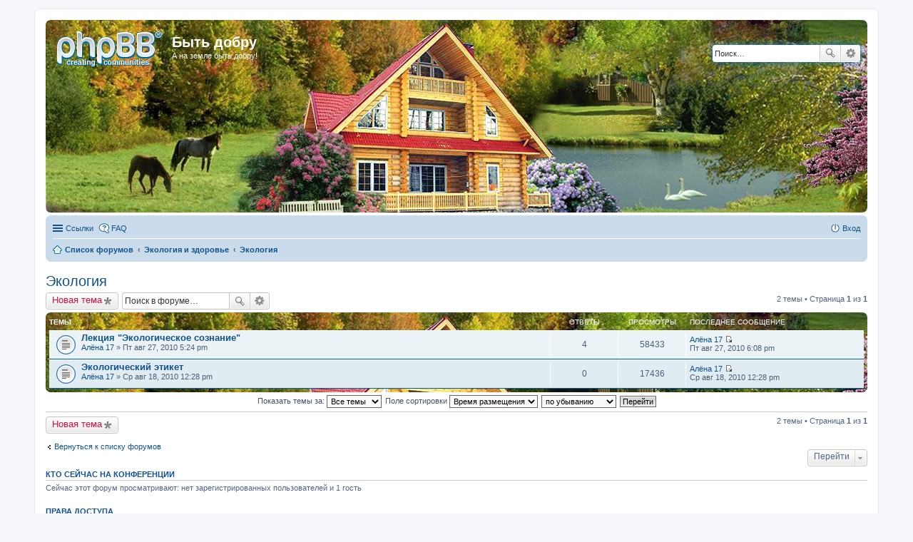

--- FILE ---
content_type: text/html; charset=UTF-8
request_url: https://bytdobru.info/forum/viewforum.php?f=7&sid=a0e3d2c5ef98960733dc15a1d31918f4
body_size: 7580
content:
<!DOCTYPE html>
<html dir="ltr" lang="ru">
<head>
<meta charset="utf-8" />
<meta name="viewport" content="width=device-width, initial-scale=1" />

<title>Экология - Быть добру</title>


	<link rel="canonical" href="https://bytdobru.info/forum/viewforum.php?f=7&amp;sid=a6280175f7c3a5f68bb07ed912266662">

<!--
	phpBB style name: prosilver
	Based on style:   prosilver (this is the default phpBB3 style)
	Original author:  Tom Beddard ( http://www.subBlue.com/ )
	Modified by:
-->

<link href="./styles/prosilver/theme/stylesheet.css?assets_version=15" rel="stylesheet">
<link href="./styles/prosilver/theme/ru/stylesheet.css?assets_version=15" rel="stylesheet">
<link href="./styles/prosilver/theme/responsive.css?assets_version=15" rel="stylesheet" media="all and (max-width: 700px)">



<!--[if lte IE 9]>
	<link href="./styles/prosilver/theme/tweaks.css?assets_version=15" rel="stylesheet">
<![endif]-->


<link href="./ext/bb3mobi/exlinks/styles/all/theme/extlinks.css?assets_version=15" rel="stylesheet" type="text/css" media="screen" />



</head>
<body id="phpbb" class="nojs notouch section-viewforum ltr ">


<div id="wrap">
	<a id="top" class="anchor" accesskey="t"></a>
	<div id="page-header">
		<div class="headerbar" role="banner">
			<div class="inner">

			<div id="site-description">
				<a id="logo" class="logo" href="./index.php?sid=a6280175f7c3a5f68bb07ed912266662" title="Список форумов"><span class="imageset site_logo"></span></a>
				<h1>Быть добру</h1>
				<p>А на земле быть добру!</p>
				<p class="skiplink"><a href="#start_here">Пропустить</a></p>
			</div>

									<div id="search-box" class="search-box search-header" role="search">
				<form action="./search.php?sid=a6280175f7c3a5f68bb07ed912266662" method="get" id="search">
				<fieldset>
					<input name="keywords" id="keywords" type="search" maxlength="128" title="Ключевые слова" class="inputbox search tiny" size="20" value="" placeholder="Поиск…" />
					<button class="button icon-button search-icon" type="submit" title="Поиск">Поиск</button>
					<a href="./search.php?sid=a6280175f7c3a5f68bb07ed912266662" class="button icon-button search-adv-icon" title="Расширенный поиск">Расширенный поиск</a>
					<input type="hidden" name="sid" value="a6280175f7c3a5f68bb07ed912266662" />

				</fieldset>
				</form>
			</div>
			
			</div>
		</div>
				<div class="navbar" role="navigation">
	<div class="inner">

	<ul id="nav-main" class="linklist bulletin" role="menubar">

		<li id="quick-links" class="small-icon responsive-menu dropdown-container" data-skip-responsive="true">
			<a href="#" class="responsive-menu-link dropdown-trigger">Ссылки</a>
			<div class="dropdown hidden">
				<div class="pointer"><div class="pointer-inner"></div></div>
				<ul class="dropdown-contents" role="menu">
					
											<li class="separator"></li>
																								<li class="small-icon icon-search-unanswered"><a href="./search.php?search_id=unanswered&amp;sid=a6280175f7c3a5f68bb07ed912266662" role="menuitem">Сообщения без ответов</a></li>
						<li class="small-icon icon-search-active"><a href="./search.php?search_id=active_topics&amp;sid=a6280175f7c3a5f68bb07ed912266662" role="menuitem">Активные темы</a></li>
						<li class="separator"></li>
						<li class="small-icon icon-search"><a href="./search.php?sid=a6280175f7c3a5f68bb07ed912266662" role="menuitem">Поиск</a></li>
					
											<li class="separator"></li>
												<li class="small-icon icon-team"><a href="./memberlist.php?mode=team&amp;sid=a6280175f7c3a5f68bb07ed912266662" role="menuitem">Наша команда</a></li>										<li class="separator"></li>

									</ul>
			</div>
		</li>

				<li class="small-icon icon-faq" data-skip-responsive="true"><a href="./faq.php?sid=a6280175f7c3a5f68bb07ed912266662" rel="help" title="Часто задаваемые вопросы" role="menuitem">FAQ</a></li>
						
			<li class="small-icon icon-logout rightside"  data-skip-responsive="true"><a href="./ucp.php?mode=login&amp;sid=a6280175f7c3a5f68bb07ed912266662" title="Вход" accesskey="x" role="menuitem">Вход</a></li>
						</ul>

	<ul id="nav-breadcrumbs" class="linklist navlinks" role="menubar">
						<li class="small-icon icon-home breadcrumbs">
									<span class="crumb" itemtype="http://data-vocabulary.org/Breadcrumb" itemscope=""><a href="./index.php?sid=a6280175f7c3a5f68bb07ed912266662" accesskey="h" data-navbar-reference="index" itemprop="url"><span itemprop="title">Список форумов</span></a></span>
											<span class="crumb" itemtype="http://data-vocabulary.org/Breadcrumb" itemscope="" data-forum-id="34"><a href="./viewforum.php?f=34&amp;sid=a6280175f7c3a5f68bb07ed912266662" itemprop="url"><span itemprop="title">Экология и здоровье</span></a></span>
															<span class="crumb" itemtype="http://data-vocabulary.org/Breadcrumb" itemscope="" data-forum-id="7"><a href="./viewforum.php?f=7&amp;sid=a6280175f7c3a5f68bb07ed912266662" itemprop="url"><span itemprop="title">Экология</span></a></span>
												</li>
		
					<li class="rightside responsive-search" style="display: none;"><a href="./search.php?sid=a6280175f7c3a5f68bb07ed912266662" title="Параметры расширенного поиска" role="menuitem">Поиск</a></li>
			</ul>

	</div>
</div>
	</div>

	
	<a id="start_here" class="anchor"></a>
	<div id="page-body" role="main">
		
		
<h2 class="forum-title"><a href="./viewforum.php?f=7&amp;sid=a6280175f7c3a5f68bb07ed912266662">Экология</a></h2>
<div>
	<!-- NOTE: remove the style="display: none" when you want to have the forum description on the forum body -->
	<div style="display: none !important;">Экологическая ситуация и способы улучшения экологии. Влияние технократии на экологию. Новые технологии (прогресс не разрушающий природу).<br /></div>	</div>



	<div class="action-bar top">

			<div class="buttons">
			
			<a href="./posting.php?mode=post&amp;f=7&amp;sid=a6280175f7c3a5f68bb07ed912266662" class="button icon-button post-icon" title="Новая тема">
				Новая тема			</a>

					</div>
	
			<div class="search-box" role="search">
			<form method="get" id="forum-search" action="./search.php?sid=a6280175f7c3a5f68bb07ed912266662">
			<fieldset>
				<input class="inputbox search tiny" type="search" name="keywords" id="search_keywords" size="20" placeholder="Поиск в форуме…" />
				<button class="button icon-button search-icon" type="submit" title="Поиск">Поиск</button>
				<a href="./search.php?sid=a6280175f7c3a5f68bb07ed912266662" class="button icon-button search-adv-icon" title="Расширенный поиск">Расширенный поиск</a>
				<input type="hidden" name="fid[0]" value="7" />
<input type="hidden" name="sid" value="a6280175f7c3a5f68bb07ed912266662" />

			</fieldset>
			</form>
		</div>
	
	<div class="pagination">
				2 темы
					&bull; Страница <strong>1</strong> из <strong>1</strong>
			</div>

	</div>



	
			<div class="forumbg">
		<div class="inner">
		<ul class="topiclist">
			<li class="header">
				<dl class="icon">
					<dt><div class="list-inner">Темы</div></dt>
					<dd class="posts">Ответы</dd>
					<dd class="views">Просмотры</dd>
					<dd class="lastpost"><span>Последнее сообщение</span></dd>
				</dl>
			</li>
		</ul>
		<ul class="topiclist topics">
	
				<li class="row bg1">
						<dl class="icon topic_read">
				<dt title="Нет непрочитанных сообщений">
										<div class="list-inner">
												<a href="./viewtopic.php?f=7&amp;t=1217&amp;sid=a6280175f7c3a5f68bb07ed912266662" class="topictitle">Лекция &quot;Экологическое сознание&quot;</a>
																		<br />

												<div class="responsive-show" style="display: none;">
							Последнее сообщение  <a href="./memberlist.php?mode=viewprofile&amp;u=148&amp;sid=a6280175f7c3a5f68bb07ed912266662" class="username">Алёна 17</a> &laquo; <a href="./viewtopic.php?f=7&amp;t=1217&amp;p=1622&amp;sid=a6280175f7c3a5f68bb07ed912266662#p1622" title="Перейти к последнему сообщению">Пт авг 27, 2010 6:08 pm</a>
													</div>
						<span class="responsive-show left-box" style="display: none;">Ответы: <strong>4</strong></span>						
						
						<div class="responsive-hide">
																					 <a href="./memberlist.php?mode=viewprofile&amp;u=148&amp;sid=a6280175f7c3a5f68bb07ed912266662" class="username">Алёна 17</a> &raquo; Пт авг 27, 2010 5:24 pm
													</div>

											</div>
				</dt>
				<dd class="posts">4 <dfn>Ответы</dfn></dd>
				<dd class="views">58433 <dfn>Просмотры</dfn></dd>
				<dd class="lastpost"><span><dfn>Последнее сообщение </dfn> <a href="./memberlist.php?mode=viewprofile&amp;u=148&amp;sid=a6280175f7c3a5f68bb07ed912266662" class="username">Алёна 17</a>
					<a href="./viewtopic.php?f=7&amp;t=1217&amp;p=1622&amp;sid=a6280175f7c3a5f68bb07ed912266662#p1622" title="Перейти к последнему сообщению"><span class="imageset icon_topic_latest" title="Перейти к последнему сообщению">Перейти к последнему сообщению</span></a> <br />Пт авг 27, 2010 6:08 pm</span>
				</dd>
			</dl>
					</li>
		
	

	
	
				<li class="row bg2">
						<dl class="icon topic_read">
				<dt title="Нет непрочитанных сообщений">
										<div class="list-inner">
												<a href="./viewtopic.php?f=7&amp;t=1214&amp;sid=a6280175f7c3a5f68bb07ed912266662" class="topictitle">Экологический этикет</a>
																		<br />

												<div class="responsive-show" style="display: none;">
							Последнее сообщение  <a href="./memberlist.php?mode=viewprofile&amp;u=148&amp;sid=a6280175f7c3a5f68bb07ed912266662" class="username">Алёна 17</a> &laquo; <a href="./viewtopic.php?f=7&amp;t=1214&amp;p=1615&amp;sid=a6280175f7c3a5f68bb07ed912266662#p1615" title="Перейти к последнему сообщению">Ср авг 18, 2010 12:28 pm</a>
													</div>
												
						
						<div class="responsive-hide">
																					 <a href="./memberlist.php?mode=viewprofile&amp;u=148&amp;sid=a6280175f7c3a5f68bb07ed912266662" class="username">Алёна 17</a> &raquo; Ср авг 18, 2010 12:28 pm
													</div>

											</div>
				</dt>
				<dd class="posts">0 <dfn>Ответы</dfn></dd>
				<dd class="views">17436 <dfn>Просмотры</dfn></dd>
				<dd class="lastpost"><span><dfn>Последнее сообщение </dfn> <a href="./memberlist.php?mode=viewprofile&amp;u=148&amp;sid=a6280175f7c3a5f68bb07ed912266662" class="username">Алёна 17</a>
					<a href="./viewtopic.php?f=7&amp;t=1214&amp;p=1615&amp;sid=a6280175f7c3a5f68bb07ed912266662#p1615" title="Перейти к последнему сообщению"><span class="imageset icon_topic_latest" title="Перейти к последнему сообщению">Перейти к последнему сообщению</span></a> <br />Ср авг 18, 2010 12:28 pm</span>
				</dd>
			</dl>
					</li>
		
				</ul>
		</div>
	</div>
	

	<form method="post" action="./viewforum.php?f=7&amp;sid=a6280175f7c3a5f68bb07ed912266662">
		<fieldset class="display-options">
				<label>Показать темы за: <select name="st" id="st"><option value="0" selected="selected">Все темы</option><option value="1">1 день</option><option value="7">7 дней</option><option value="14">2 недели</option><option value="30">1 месяц</option><option value="90">3 месяца</option><option value="180">6 месяцев</option><option value="365">1 год</option></select></label>
			<label>Поле сортировки <select name="sk" id="sk"><option value="a">Автор</option><option value="t" selected="selected">Время размещения</option><option value="r">Ответы</option><option value="s">Заголовок</option><option value="v">Просмотры</option></select></label>
			<label><select name="sd" id="sd"><option value="a">по возрастанию</option><option value="d" selected="selected">по убыванию</option></select></label>
			<input type="submit" name="sort" value="Перейти" class="button2" />
			</fieldset>
	</form>
	<hr />

	<div class="action-bar bottom">
					<div class="buttons">
				
				<a href="./posting.php?mode=post&amp;f=7&amp;sid=a6280175f7c3a5f68bb07ed912266662" class="button icon-button post-icon" title="Новая тема">
					Новая тема				</a>

							</div>
		
		<div class="pagination">
						2 темы
							 &bull; Страница <strong>1</strong> из <strong>1</strong>
					</div>
	</div>


	<p class="jumpbox-return"><a href="./index.php?sid=a6280175f7c3a5f68bb07ed912266662" class="left-box arrow-left" accesskey="r">Вернуться к списку форумов</a></p>


	<div class="dropdown-container dropdown-container-right dropdown-up dropdown-left dropdown-button-control" id="jumpbox">
		<span title="Перейти" class="dropdown-trigger button dropdown-select">
			Перейти		</span>
		<div class="dropdown hidden">
			<div class="pointer"><div class="pointer-inner"></div></div>
			<ul class="dropdown-contents">
																			<li><a href="./viewforum.php?f=33&amp;sid=a6280175f7c3a5f68bb07ed912266662">Хорошие, добрые новости и их распространение в обществе</a></li>
																<li>&nbsp; &nbsp;<a href="./viewforum.php?f=2&amp;sid=a6280175f7c3a5f68bb07ed912266662">События, вести, репортажи</a></li>
																<li>&nbsp; &nbsp;<a href="./viewforum.php?f=1&amp;sid=a6280175f7c3a5f68bb07ed912266662">Мероприятия. Анонсы встреч. Афиша</a></li>
																<li>&nbsp; &nbsp;<a href="./viewforum.php?f=32&amp;sid=a6280175f7c3a5f68bb07ed912266662">Объявления</a></li>
																<li>&nbsp; &nbsp;<a href="./viewforum.php?f=3&amp;sid=a6280175f7c3a5f68bb07ed912266662">Аналитика</a></li>
																<li>&nbsp; &nbsp;<a href="./viewforum.php?f=40&amp;sid=a6280175f7c3a5f68bb07ed912266662">Идея родового поместья и её распространение в обществе</a></li>
																<li>&nbsp; &nbsp;<a href="./viewforum.php?f=4&amp;sid=a6280175f7c3a5f68bb07ed912266662">Распространение хорошей и полезной информации в обществе. Деятельность со СМИ</a></li>
																<li>&nbsp; &nbsp;<a href="./viewforum.php?f=6&amp;sid=a6280175f7c3a5f68bb07ed912266662">Международные газеты «Быть добру», «Родная газета» и «Родовое поместье»</a></li>
																<li><a href="./viewforum.php?f=37&amp;sid=a6280175f7c3a5f68bb07ed912266662">Тематические объявления</a></li>
																<li>&nbsp; &nbsp;<a href="./viewforum.php?f=14&amp;sid=a6280175f7c3a5f68bb07ed912266662">Поиск единомышленников</a></li>
																<li>&nbsp; &nbsp;<a href="./viewforum.php?f=49&amp;sid=a6280175f7c3a5f68bb07ed912266662">Поиск своей второй половины</a></li>
																<li>&nbsp; &nbsp;<a href="./viewforum.php?f=24&amp;sid=a6280175f7c3a5f68bb07ed912266662">Экотуризм. Экоотдых</a></li>
																<li>&nbsp; &nbsp;<a href="./viewforum.php?f=26&amp;sid=a6280175f7c3a5f68bb07ed912266662">Трудоустройство. Экодело</a></li>
																<li>&nbsp; &nbsp;<a href="./viewforum.php?f=27&amp;sid=a6280175f7c3a5f68bb07ed912266662">Экоярмарка</a></li>
																<li><a href="./viewforum.php?f=34&amp;sid=a6280175f7c3a5f68bb07ed912266662">Экология и здоровье</a></li>
																<li>&nbsp; &nbsp;<a href="./viewforum.php?f=7&amp;sid=a6280175f7c3a5f68bb07ed912266662">Экология</a></li>
																<li>&nbsp; &nbsp;<a href="./viewforum.php?f=8&amp;sid=a6280175f7c3a5f68bb07ed912266662">Здоровый образ жизни</a></li>
																<li><a href="./viewforum.php?f=53&amp;sid=a6280175f7c3a5f68bb07ed912266662">Общество. Политика. Экономика. Народовластие. Территориальные громады (общины)</a></li>
																<li>&nbsp; &nbsp;<a href="./viewforum.php?f=11&amp;sid=a6280175f7c3a5f68bb07ed912266662">Общество. Политика. Экономика</a></li>
																<li>&nbsp; &nbsp;<a href="./viewforum.php?f=51&amp;sid=a6280175f7c3a5f68bb07ed912266662">Народовластие. Территориальные громады (общины). Народная (некоммерческая) экономика</a></li>
																<li><a href="./viewforum.php?f=52&amp;sid=a6280175f7c3a5f68bb07ed912266662">Культура. Творчество. Наука</a></li>
																<li>&nbsp; &nbsp;<a href="./viewforum.php?f=12&amp;sid=a6280175f7c3a5f68bb07ed912266662">История. Культура</a></li>
																<li>&nbsp; &nbsp;<a href="./viewforum.php?f=10&amp;sid=a6280175f7c3a5f68bb07ed912266662">Праздники</a></li>
																<li>&nbsp; &nbsp;<a href="./viewforum.php?f=43&amp;sid=a6280175f7c3a5f68bb07ed912266662">Философия жизни</a></li>
																<li>&nbsp; &nbsp;<a href="./viewforum.php?f=17&amp;sid=a6280175f7c3a5f68bb07ed912266662">Наука. Наука образности. Образотворчество</a></li>
																<li>&nbsp; &nbsp;<a href="./viewforum.php?f=21&amp;sid=a6280175f7c3a5f68bb07ed912266662">Творчество</a></li>
																<li>&nbsp; &nbsp;<a href="./viewforum.php?f=20&amp;sid=a6280175f7c3a5f68bb07ed912266662">Библиотека</a></li>
																<li><a href="./viewforum.php?f=38&amp;sid=a6280175f7c3a5f68bb07ed912266662">Любовь и семья</a></li>
																<li>&nbsp; &nbsp;<a href="./viewforum.php?f=46&amp;sid=a6280175f7c3a5f68bb07ed912266662">Энергия Любви. Любовь и человек</a></li>
																<li>&nbsp; &nbsp;<a href="./viewforum.php?f=47&amp;sid=a6280175f7c3a5f68bb07ed912266662">Как найти свою вторую половину</a></li>
																<li>&nbsp; &nbsp;<a href="./viewforum.php?f=9&amp;sid=a6280175f7c3a5f68bb07ed912266662">Как сохранить навечно в семье любовь</a></li>
																<li>&nbsp; &nbsp;<a href="./viewforum.php?f=48&amp;sid=a6280175f7c3a5f68bb07ed912266662">Рождение и воспитание счастливых детей</a></li>
																<li><a href="./viewforum.php?f=35&amp;sid=a6280175f7c3a5f68bb07ed912266662">Родовое поместье и родовое поселение</a></li>
																<li>&nbsp; &nbsp;<a href="./viewforum.php?f=13&amp;sid=a6280175f7c3a5f68bb07ed912266662">Обустройство родового поместья</a></li>
																<li>&nbsp; &nbsp;<a href="./viewforum.php?f=44&amp;sid=a6280175f7c3a5f68bb07ed912266662">Образ жизни в поместье</a></li>
																<li>&nbsp; &nbsp;<a href="./viewforum.php?f=15&amp;sid=a6280175f7c3a5f68bb07ed912266662">Создание родового поселения</a></li>
																<li>&nbsp; &nbsp;<a href="./viewforum.php?f=45&amp;sid=a6280175f7c3a5f68bb07ed912266662">Вести (опыт) из существующих родовых поселений, поместий</a></li>
																<li>&nbsp; &nbsp;<a href="./viewforum.php?f=16&amp;sid=a6280175f7c3a5f68bb07ed912266662">Движение по созданию родовых поместий и его деятельность</a></li>
																<li>&nbsp; &nbsp;<a href="./viewforum.php?f=19&amp;sid=a6280175f7c3a5f68bb07ed912266662">Правовые (юридические) вопросы по родовому поместью. Защита против клеветы</a></li>
																<li>&nbsp; &nbsp;<a href="./viewforum.php?f=5&amp;sid=a6280175f7c3a5f68bb07ed912266662">Мнения</a></li>
																<li>&nbsp; &nbsp;<a href="./viewforum.php?f=50&amp;sid=a6280175f7c3a5f68bb07ed912266662">Родовое поселение Благодатные родники (Одесская обл.)</a></li>
																<li><a href="./viewforum.php?f=36&amp;sid=a6280175f7c3a5f68bb07ed912266662">Интересное. Полезное</a></li>
																<li>&nbsp; &nbsp;<a href="./viewforum.php?f=18&amp;sid=a6280175f7c3a5f68bb07ed912266662">Полезные советы</a></li>
																<li>&nbsp; &nbsp;<a href="./viewforum.php?f=25&amp;sid=a6280175f7c3a5f68bb07ed912266662">Дольмены</a></li>
																<li>&nbsp; &nbsp;<a href="./viewforum.php?f=22&amp;sid=a6280175f7c3a5f68bb07ed912266662">Улыбаемся</a></li>
																<li>&nbsp; &nbsp;<a href="./viewforum.php?f=23&amp;sid=a6280175f7c3a5f68bb07ed912266662">Видео. Аудио. Фото</a></li>
																<li><a href="./viewforum.php?f=42&amp;sid=a6280175f7c3a5f68bb07ed912266662">Разное</a></li>
																<li>&nbsp; &nbsp;<a href="./viewforum.php?f=29&amp;sid=a6280175f7c3a5f68bb07ed912266662">Архив</a></li>
																<li>&nbsp; &nbsp;<a href="./viewforum.php?f=30&amp;sid=a6280175f7c3a5f68bb07ed912266662">Образ эл. страницы портала «Быть добру», Информационной базы по родовым поместьям и газет. Технические вопросы, дизайн</a></li>
										</ul>
		</div>
	</div>


	<div class="stat-block online-list">
		<h3>Кто сейчас на конференции</h3>
		<p>Сейчас этот форум просматривают: нет зарегистрированных пользователей и 1 гость</p>
	</div>

	<div class="stat-block permissions">
		<h3>Права доступа</h3>
		<p>Вы <strong>не можете</strong> начинать темы<br />Вы <strong>не можете</strong> отвечать на сообщения<br />Вы <strong>не можете</strong> редактировать свои сообщения<br />Вы <strong>не можете</strong> удалять свои сообщения<br />Вы <strong>не можете</strong> добавлять вложения<br /></p>
	</div>

		
<div id="adunits-footer" class="content"><br/><div style="clear:both; width:400px;"><font size="1.8">

<?php
 if (!defined('_SAPE_USER')){
 define('_SAPE_USER', '722f0cf495fe70f081e8ecdc9ec47bbe');
 }
 require_once(realpath($_SERVER['DOCUMENT_ROOT'].'/'._SAPE_USER.'/sape.php'));
 $o['charset'] = 'UTF-8';
 $sape = new SAPE_client($o);
 unset($o);
 {SAPE_LINKS};
 ?>

</font></div></div>
	</div>


<div id="page-footer" role="contentinfo">
	<div class="navbar" role="navigation">
	<div class="inner">

	<ul id="nav-footer" class="linklist bulletin" role="menubar">
		<li class="small-icon icon-home breadcrumbs">
									<span class="crumb"><a href="./index.php?sid=a6280175f7c3a5f68bb07ed912266662" data-navbar-reference="index">Список форумов</a></span>
					</li>
				
				<li class="rightside">Часовой пояс: <abbr title="UTC+2">UTC+02:00</abbr></li>
							<li class="small-icon icon-delete-cookies rightside"><a href="./ucp.php?mode=delete_cookies&amp;sid=a6280175f7c3a5f68bb07ed912266662" data-ajax="true" data-refresh="true" role="menuitem">Удалить cookies конференции</a></li>
									<li class="small-icon icon-team rightside" data-last-responsive="true"><a href="./memberlist.php?mode=team&amp;sid=a6280175f7c3a5f68bb07ed912266662" role="menuitem">Наша команда</a></li>				<li class="small-icon icon-contact rightside" data-last-responsive="true"><a href="./memberlist.php?mode=contactadmin&amp;sid=a6280175f7c3a5f68bb07ed912266662" role="menuitem">Связаться с администрацией</a></li>	</ul>

	</div>
</div>

	<div class="copyright">
		<div id="adunits-copyright"><!-- Yandex.Metrika -->
<script src="//mc.yandex.ru/metrika/watch.js" type="text/javascript"></script>
<div style="display:none;"><script type="text/javascript">
try { var yaCounter941424 = new Ya.Metrika(941424); } catch(e){}
</script></div>
<noscript><div style="position:absolute"><img
src="//mc.yandex.ru/watch/941424"  alt="" /></div></noscript>
<!-- /Yandex.Metrika -->

<!-- Yandex.Metrika -->
<script src="//mc.yandex.ru/metrika/watch.js" type="text/javascript"></script>
<div style="display:none;"><script type="text/javascript">
try { var yaCounter886629 = new Ya.Metrika(886629); } catch(e){}
</script></div>
<noscript><div style="position:absolute"><img
src="//mc.yandex.ru/watch/886629"  alt="" /></div></noscript>
<!-- /Yandex.Metrika -->

<!-- Yandex.Metrika counter -->
<script src="//mc.yandex.ru/metrika/watch.js" type="text/javascript"></script>
<script type="text/javascript">
try { var yaCounter18916846 = new Ya.Metrika({id:18916846});
} catch(e) { }
</script>
<noscript><div><img src="//mc.yandex.ru/watch/18916846"
style="position:absolute; left:-9999px;" alt="" /></div></noscript>
<!-- /Yandex.Metrika counter -->

<!--LiveInternet counter--><script type="text/javascript"><!--
new Image().src = "//counter.yadro.ru/hit?r"+
escape(document.referrer)+((typeof(screen)=="undefined")?"":
";s"+screen.width+"*"+screen.height+"*"+(screen.colorDepth?
screen.colorDepth:screen.pixelDepth))+";u"+escape(document.URL)+
";"+Math.random();//--></script><!--/LiveInternet-->

<!--LiveInternet counter--><script type="text/javascript"><!--
new Image().src = "//counter.yadro.ru/hit?r"+
escape(document.referrer)+((typeof(screen)=="undefined")?"":
";s"+screen.width+"*"+screen.height+"*"+(screen.colorDepth?
screen.colorDepth:screen.pixelDepth))+";u"+escape(document.URL)+
";"+Math.random();//--></script><!--/LiveInternet-->

<!-- Rating@Mail.ru counter -->
<script type="text/javascript">
var _tmr = window._tmr || (window._tmr = []);
_tmr.push({id: "2704695", type: "pageView", start: (new Date()).getTime()});
(function (d, w, id) {
  if (d.getElementById(id)) return;
  var ts = d.createElement("script"); ts.type = "text/javascript";
ts.async = true; ts.id = id;
  ts.src = (d.location.protocol == "https:" ? "https:" : "http:") +
"//top-fwz1.mail.ru/js/code.js";
  var f = function () {var s = d.getElementsByTagName("script")[0];
s.parentNode.insertBefore(ts, s);};
  if (w.opera == "[object Opera]") {
d.addEventListener("DOMContentLoaded", f, false); } else { f(); }
})(document, window, "topmailru-code");
</script><noscript><div style="position:absolute;left:-10000px;">
<img src="//top-fwz1.mail.ru/counter?id=2704695;js=na"
style="border:0;" height="1" width="1" alt="Рейтинг@Mail.ru" />
</div></noscript>
<!-- //Rating@Mail.ru counter -->

<!-- Rating@Mail.ru counter -->
<script type="text/javascript">
var _tmr = window._tmr || (window._tmr = []);
_tmr.push({id: "2704698", type: "pageView", start: (new Date()).getTime()});
(function (d, w, id) {
  if (d.getElementById(id)) return;
  var ts = d.createElement("script"); ts.type = "text/javascript";
ts.async = true; ts.id = id;
  ts.src = (d.location.protocol == "https:" ? "https:" : "http:") +
"//top-fwz1.mail.ru/js/code.js";
  var f = function () {var s = d.getElementsByTagName("script")[0];
s.parentNode.insertBefore(ts, s);};
  if (w.opera == "[object Opera]") {
d.addEventListener("DOMContentLoaded", f, false); } else { f(); }
})(document, window, "topmailru-code");
</script><noscript><div style="position:absolute;left:-10000px;">
<img src="//top-fwz1.mail.ru/counter?id=2704698;js=na"
style="border:0;" height="1" width="1" alt="Рейтинг@Mail.ru" />
</div></noscript>
<!-- //Rating@Mail.ru counter -->

<script async="async" src="https://w.uptolike.com/widgets/v1/zp.js?pid=44327" type="text/javascript"></script></div><a href="http://bb3.mobi/forum/viewtopic.php?t=134">Ad Units phpBB</a> &copy; Anvar (apwa.ru)<br />
	<div style="text-align:center;clear:both;margin:5px 0px;"><script type="text/javascript">
<!--
var _acic={dataProvider:10};(function(){var e=document.createElement("script");e.type="text/javascript";e.async=true;e.src="https://www.acint.net/aci.js";var t=document.getElementsByTagName("script")[0];t.parentNode.insertBefore(e,t)})()
//-->
</script><!--2714516004096--><div id='Ouh1_2714516004096'></div></div>
		Создано на основе <noindex><a rel="nofollow" href="https://www.phpbb.com/">phpBB</a></noindex>&reg; Forum Software &copy; phpBB Limited
		<br /><noindex><a rel="nofollow" href='http://www.phpbbguru.net/'>Русская поддержка phpBB</a></noindex>							</div>

	<div id="darkenwrapper" data-ajax-error-title="Ошибка AJAX" data-ajax-error-text="При обработке запроса произошла ошибка." data-ajax-error-text-abort="Запрос прерван пользователем." data-ajax-error-text-timeout="Время запроса истекло; повторите попытку." data-ajax-error-text-parsererror="При выполнении запроса возникла непредвиденная ошибка, и сервер вернул неверный ответ.">
		<div id="darken">&nbsp;</div>
	</div>

	<div id="phpbb_alert" class="phpbb_alert" data-l-err="Ошибка" data-l-timeout-processing-req="Время выполнения запроса истекло.">
		<a href="#" class="alert_close"></a>
		<h3 class="alert_title">&nbsp;</h3><p class="alert_text"></p>
	</div>
	<div id="phpbb_confirm" class="phpbb_alert">
		<a href="#" class="alert_close"></a>
		<div class="alert_text"></div>
	</div>
</div>

</div>

<div>
	<a id="bottom" class="anchor" accesskey="z"></a>
	<img src="./cron.php?cron_type=cron.task.core.tidy_warnings&amp;sid=a6280175f7c3a5f68bb07ed912266662" width="1" height="1" alt="cron" /></div>

<script type="text/javascript" src="./assets/javascript/jquery.min.js?assets_version=15"></script>
<script type="text/javascript" src="./assets/javascript/core.js?assets_version=15"></script>


<script type="text/javascript" src="./styles/prosilver/template/forum_fn.js?assets_version=15"></script>

<script type="text/javascript" src="./styles/prosilver/template/ajax.js?assets_version=15"></script>




<script defer src="https://static.cloudflareinsights.com/beacon.min.js/vcd15cbe7772f49c399c6a5babf22c1241717689176015" integrity="sha512-ZpsOmlRQV6y907TI0dKBHq9Md29nnaEIPlkf84rnaERnq6zvWvPUqr2ft8M1aS28oN72PdrCzSjY4U6VaAw1EQ==" data-cf-beacon='{"version":"2024.11.0","token":"6b832f09bf2f4ffa97b68c090d7345eb","r":1,"server_timing":{"name":{"cfCacheStatus":true,"cfEdge":true,"cfExtPri":true,"cfL4":true,"cfOrigin":true,"cfSpeedBrain":true},"location_startswith":null}}' crossorigin="anonymous"></script>
</body>
</html>


--- FILE ---
content_type: application/javascript;charset=utf-8
request_url: https://w.uptolike.com/widgets/v1/version.js?cb=cb__utl_cb_share_1764887682487360
body_size: 397
content:
cb__utl_cb_share_1764887682487360('1ea92d09c43527572b24fe052f11127b');